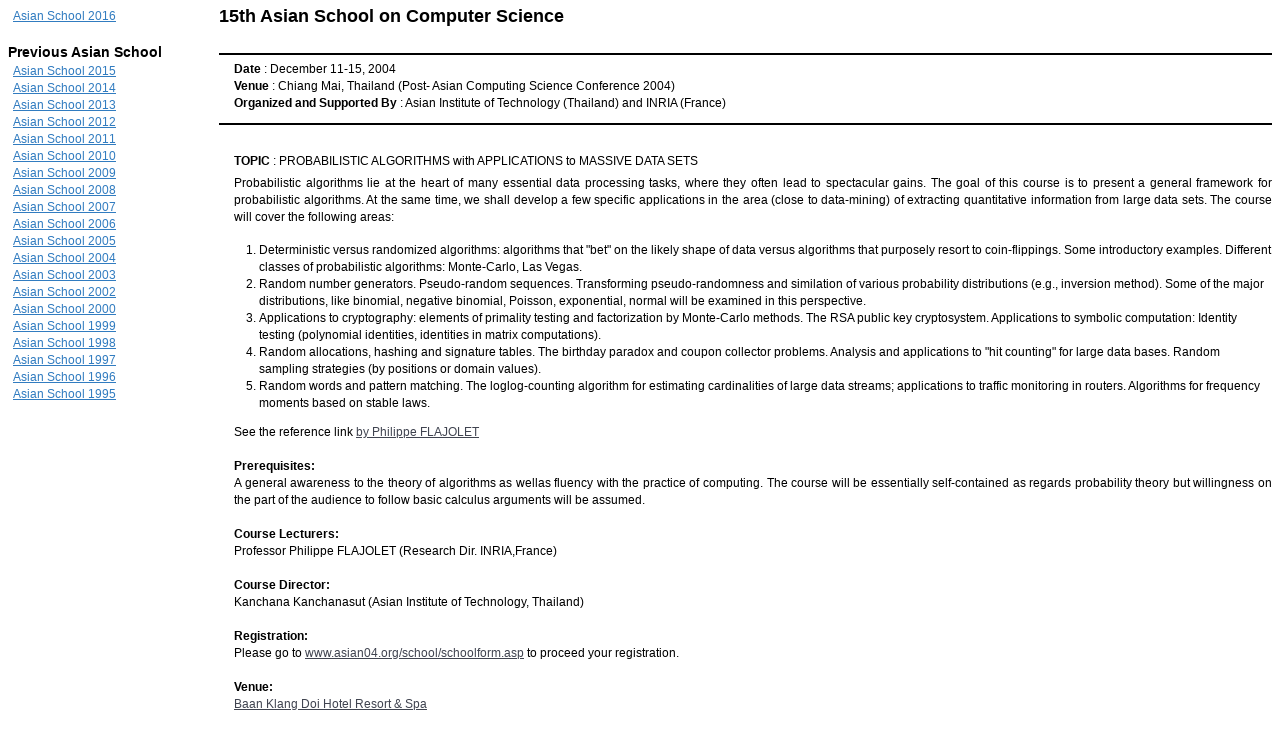

--- FILE ---
content_type: text/html; charset=UTF-8
request_url: https://interlab.ait.ac.th/ascs/?p_cid=26
body_size: 2326
content:

<!DOCTYPE html PUBLIC "-//W3C//DTD XHTML 1.0 Transitional//EN" "http://www.w3.org/TR/xhtml1/DTD/xhtml1-transitional.dtd">
<html xmlns="http://www.w3.org/1999/xhtml">
<head>
<meta http-equiv="Content-Type" content="text/html; charset=iso-8859-1" />
<title>Asian School on Computer Science</title>
<link rel="stylesheet" type="text/css" href="common.css"/>
</head>
<body>
<table cellpadding="3" cellspacing="0" border="0" width="100%">
		<tr valign="top" id="content_nav" >
    <td width="200"><div id="menu_right">
		    <div><a href="?p_cid=40">Asian School 2016</a><br /><br /><h1>Previous Asian School</h1>		    
										<a href="/ascs/?p_cid=39" title="">Asian School 2015</a><br />
										<a href="/ascs/?p_cid=38" title="">Asian School 2014</a><br />
										<a href="/ascs/?p_cid=37" title="">Asian School 2013</a><br />
										<a href="/ascs/?p_cid=36" title="">Asian School 2012</a><br />
										<a href="/ascs/?p_cid=35" title="">Asian School 2011</a><br />
										<a href="/ascs/?p_cid=34" title="">Asian School 2010</a><br />
										<a href="/ascs/?p_cid=33" title="">Asian School 2009</a><br />
										<a href="/ascs/?p_cid=32" title="19th Asian School on Computer Science">Asian School 2008</a><br />
										<a href="/ascs/?p_cid=1" title="">Asian School 2007</a><br />
										<a href="/ascs/?p_cid=28" title="">Asian School 2006</a><br />
										<a href="/ascs/?p_cid=27" title="">Asian School 2005</a><br />
										<a href="/ascs/?p_cid=26" title="">Asian School 2004</a><br />
										<a href="/ascs/?p_cid=25" title="">Asian School 2003</a><br />
										<a href="/ascs/?p_cid=24" title="">Asian School 2002</a><br />
										<a href="/ascs/?p_cid=23" title="">Asian School 2000</a><br />
										<a href="/ascs/?p_cid=22" title="">Asian School 1999</a><br />
										<a href="/ascs/?p_cid=18" title="">Asian School 1998</a><br />
										<a href="/ascs/?p_cid=17" title="">Asian School 1997</a><br />
										<a href="/ascs/?p_cid=16" title="">Asian School 1996</a><br />
										<a href="/ascs/?p_cid=15" title="">Asian School 1995</a><br />
		    </div>
		<br />
		</div>
</td>
		<td>
		<div id="content_nav" >
<!--BEGIN CONTENT -->
<h1>15th Asian School on Computer Science</h1>
<p>&nbsp;</p>
<hr />
<p><strong>Date</strong> : December 11-15, 2004<br />
<strong>Venue</strong> : Chiang Mai, Thailand (Post- Asian Computing Science Conference     2004)<br />
<strong>Organized and Supported By</strong> : Asian Institute of Technology (Thailand) and INRIA (France)</p>
<hr />
<p>&nbsp;</p>
<p><strong>TOPIC</strong> : PROBABILISTIC ALGORITHMS with APPLICATIONS to MASSIVE DATA     SETS</p>
<p>Probabilistic algorithms lie at the heart of many essential data processing tasks,         where they often lead to spectacular gains. The goal of this course is to present         a general framework for probabilistic algorithms. At the same time, we shall develop         a few specific applications in the area (close to data-mining) of extracting quantitative         information from large data sets. The course will cover the following areas:</p>
<ol type="1">
    <li>Deterministic versus randomized algorithms: algorithms that &quot;bet&quot; on the likely             shape of data versus algorithms that purposely resort to coin-flippings. Some introductory             examples. Different classes of probabilistic algorithms: Monte-Carlo, Las Vegas.</li>
    <li>Random number generators. Pseudo-random sequences. Transforming pseudo-randomness             and similation of various probability distributions (e.g., inversion method). Some             of the major distributions, like binomial, negative binomial, Poisson, exponential,             normal will be examined in this perspective.</li>
    <li>Applications to cryptography: elements of primality testing and factorization by             Monte-Carlo methods. The RSA public key cryptosystem. Applications to symbolic computation:             Identity testing (polynomial identities, identities in matrix computations).</li>
    <li>Random allocations, hashing and signature tables. The birthday paradox and coupon             collector problems. Analysis and applications to &quot;hit counting&quot; for large             data bases. Random sampling strategies (by positions or domain values).</li>
    <li>Random words and pattern matching. The loglog-counting algorithm for estimating             cardinalities of large data streams; applications to traffic monitoring in routers.             Algorithms for frequency moments based on stable laws.</li>
</ol>
<p>See the reference link <a target="_blank" href="http://algo.inria.fr/flajolet/Teach/chiangmai04.html">             by Philippe FLAJOLET</a>         <br />
<br />
<strong>Prerequisites: </strong><br />
A general awareness to the theory of algorithms as wellas fluency with the practice         of computing. The course will be essentially self-contained as regards probability         theory but willingness on the part of the audience to follow basic calculus arguments         will be assumed.<br />
<br />
<strong>Course Lecturers: </strong><br />
Professor Philippe FLAJOLET (Research Dir. INRIA,France)<br />
<br />
<strong>Course Director:</strong><br />
Kanchana Kanchanasut (Asian Institute of Technology, Thailand)<br />
<br />
<strong>Registration:</strong><br />
Please go to <a target="_blank" href="http://www.asian04.org/school/schoolform.asp">             www.asian04.org/school/schoolform.asp</a> to proceed your registration.         <br />
<br />
<strong>Venue:</strong><br />
<a target="_blank" href="http://www.baanklangdoi.com/">Baan Klang Doi Hotel Resort &amp;             Spa </a>         <br />
<strong>             <br />
Contact:</strong><br />
Wilaiwan Phanarin         <br />
Phone: +66 2 524 6613         <br />
E-mail: <a href="mailto:wilaiwan@ait.ac.th">wilaiwan@ait.ac.th</a></p></div>
<!--END CONTENT -->
		</td>
		</tr>
</table>
<div align="center">
<br />
Last Updated: 05 October 2015</div>
</body>
</html>


--- FILE ---
content_type: text/css
request_url: https://interlab.ait.ac.th/ascs/common.css
body_size: 873
content:
body {
		padding: 0; 
		margin: 0; 
		font: .74em Verdana, Arial, Helvetica, sans-serif;
		line-height: 1.5em; 
		color: #000;
		/*background: #fff url(images/bar_bg.gif) repeat-x top; */
		}
h1 {
		margin: 0px;
		font-size: 1.5em;
		font-weight: bold;
		color: #000;
		}	

hr{
		border: thin solid #000;
		border-collapse: collapse;
}
		
code{
		line-height: 1.35em;
		font-size: 1em;
		}
		
.button {
		padding: 2px;
		margin: 1px;
		height: 25px;
		font-weight: bold;
		border:1px solid;
		}

.data {
		border: #CCCCCC 1px solid;
		vertical-align: middle;
}

.text {
		border: #CCCCCC 1px solid;
		vertical-align: top;
}

.indent p {
		margin: auto;
		margin-left: 15px;
		}

.box {
		margin: 3px; 
		margin-left: 5px;
		margin-right: 5px;
		border: #CCCCCC 1px solid;
		padding: 3px;
		}

.menu_box {
		margin: 3px; 
		margin-left: 5px;
		margin-right: 5px;
		border: #CCCCCC 1px solid;
		background-image: url(images/box_bg.gif);
		background-repeat: repeat-x;
		padding: 3px;
		}
		
#header_nav {
		padding: 0px;
		margin: 0px;
		padding-left: 5px;
		padding-top: 10px;
		white-space: nowrap;
		height: 118px;		
		background-repeat: repeat-x;
		color: #FFFFFF;
		}
		#header_nav h1 {
				margin: 0px;
				font-size: 2em;
				font-weight: bold;
				}	
		#header_nav a {
				margin: 0px;
				color: #FFFFFF;
				text-decoration: none;
				}	
				
#content_nav {
		margin: 5px;
		/*background: #FEFCF1 url(images/content_bg.gif) repeat-x top; */
		
		}

		#content_nav #content{
				margin: 0px;
				padding-left: 5px;
				padding-top: 5px;
				width: auto;
				background: #FEFCF1 url(images/content_bg.gif) repeat-x top; 
				}
				#content code{
						line-height: 1.35em;
						font-size: 1.5em;
						}
		#content_nav a{
				color: #404450;
				}
		#content_nav b, strong{
				color: #000000;
				}
		#content_nav #preview {
				width: auto;
				padding: 5px;
				border: #999999 solid 1px;
				}
				#preview code{
						font-size: 1.5em; 
				}
				
		#content_nav p {
				margin: 0px;
				padding: 0px;
				padding-bottom: 5px;
				text-align: justify;
				padding-left: 15px;
				}
		#content_nav #list {
				width: 600px;
				}
		#content_nav h1 {
				margin: 0px;
				font-size: 1.5em;
				color: #000000;
				}
		#content_nav #list th{
				background-color: #EF5523;
				height: 27px;
				}
		#content_nav #list td{
				height: 25px;
				}
		
#menu_right {
		padding-left: 5px;
		padding-top: 5px;
		width: 200px;
		text-align: left;

		}
		#menu_right a{
				color: #317CC0;
				padding-left: 5px;
				}
		#menu_right a:hover{
				display: inline-block;
				font-weight: bold;
				color: #000000;
				}
		#menu_right h1{
				font-size: 1.2em;
				margin: 0px;
				color: #000;
				line-height: 1.5em;
				}
		
#footer_nav {
		padding: 0px;
		margin: 0px;
		margin-top: 10px;
		margin-bottom: 5px;
		padding: 5px;
		height: 100px;
		background: #FEFCF1 url(images/barbottom_bg.gif) repeat-x top; 
		background-image: url(images/bar_bg.gif);
		background-repeat: repeat-x;
		text-align: center;
		clear: both;
		}
		#footer_nav a {
				color: #FFFFFF;
				}